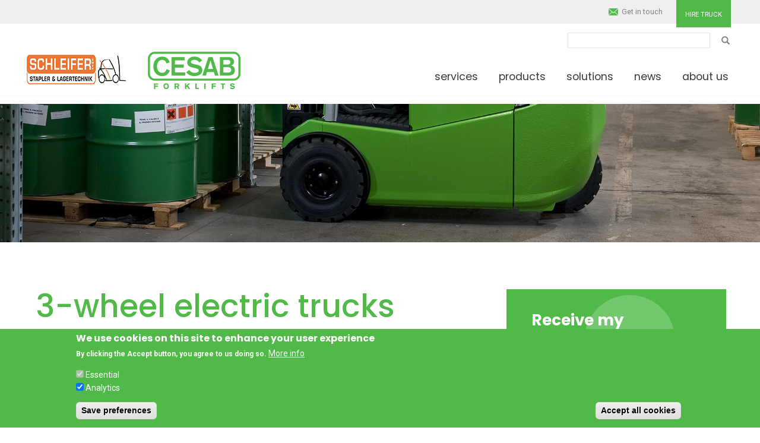

--- FILE ---
content_type: text/html; charset=UTF-8
request_url: http://schleifer.cesab-dealers.eu/en/products/3-wheel-electric-trucks
body_size: 12234
content:
<!DOCTYPE html>
<html  lang="en" dir="ltr" prefix="content: http://purl.org/rss/1.0/modules/content/  dc: http://purl.org/dc/terms/  foaf: http://xmlns.com/foaf/0.1/  og: http://ogp.me/ns#  rdfs: http://www.w3.org/2000/01/rdf-schema#  schema: http://schema.org/  sioc: http://rdfs.org/sioc/ns#  sioct: http://rdfs.org/sioc/types#  skos: http://www.w3.org/2004/02/skos/core#  xsd: http://www.w3.org/2001/XMLSchema# ">
  <head>
        <meta charset="utf-8" />
<meta name="description" content="We have completely renewed the CESAB electric counterbalanced truck range to deliver a series of powerful three- and four-wheel models that are even better adapted to the needs of business. These new Cesab electric trucks offer unrivalled compactness and manoeuvrability, together with exceptional performance for maximum productivity." />
<link rel="canonical" href="http://schleifer.cesab-dealers.eu/en/products/3-wheel-electric-trucks" />
<meta name="Generator" content="Drupal 9 (https://www.drupal.org)" />
<meta name="MobileOptimized" content="width" />
<meta name="HandheldFriendly" content="true" />
<meta name="viewport" content="width=device-width, initial-scale=1.0" />
<style>div#sliding-popup, div#sliding-popup .eu-cookie-withdraw-banner, .eu-cookie-withdraw-tab {background: #50b948} div#sliding-popup.eu-cookie-withdraw-wrapper { background: transparent; } #sliding-popup h1, #sliding-popup h2, #sliding-popup h3, #sliding-popup p, #sliding-popup label, #sliding-popup div, .eu-cookie-compliance-more-button, .eu-cookie-compliance-secondary-button, .eu-cookie-withdraw-tab { color: #ffffff;} .eu-cookie-withdraw-tab { border-color: #ffffff;}</style>
<meta http-equiv="x-ua-compatible" content="ie=edge" />
<link rel="icon" href="/themes/custom/cesab/favicon.ico" type="image/vnd.microsoft.icon" />
<link rel="alternate" hreflang="en" href="http://schleifer.cesab-dealers.eu/en/products/3-wheel-electric-trucks" />
<link rel="alternate" hreflang="fr" href="http://schleifer.cesab-dealers.eu/fr/produits/chariots-electriques-a-3-roues" />
<link rel="alternate" hreflang="de" href="http://schleifer.cesab-dealers.eu/de/produkte/3-rad-elektrostapler" />
<link rel="alternate" hreflang="it" href="http://schleifer.cesab-dealers.eu/it/prodotti/carrelli-elettrici-a-tre-ruote" />
<link rel="alternate" hreflang="ru" href="http://schleifer.cesab-dealers.eu/ru/produkty/3-kolesnye-elektropogruzchiki" />
<link rel="alternate" hreflang="hr" href="http://schleifer.cesab-dealers.eu/hr/proizvodi/elektricni-vilicari-s-3-kotaca" />
<link rel="alternate" hreflang="pt-pt" href="http://schleifer.cesab-dealers.eu/pt-pt/produtos/empilhadores-eletricos-de-3-rodas" />
<link rel="alternate" hreflang="cs" href="http://schleifer.cesab-dealers.eu/cs/vyrobky/elektricke-voziky-se-tremi-koly" />
<link rel="alternate" hreflang="nl" href="http://schleifer.cesab-dealers.eu/nl/producten/3-wielige-elektrische-trucks" />
<link rel="alternate" hreflang="sq" href="http://schleifer.cesab-dealers.eu/sq/produkte/karrele-elektrike-me-3-rrota" />
<link rel="alternate" hreflang="ro" href="http://schleifer.cesab-dealers.eu/ro/produse/stivuitoare-electrice-cu-3-roti" />
<link rel="alternate" hreflang="sl" href="http://schleifer.cesab-dealers.eu/sl/izdelki/3-kolesni-elektricni-vilicarji" />
<link rel="alternate" hreflang="sr" href="http://schleifer.cesab-dealers.eu/sr/proizvodi/elektricni-viljuskari-sa-3-tocka" />
<link rel="alternate" hreflang="sv" href="http://schleifer.cesab-dealers.eu/sv/produkter/3-hjulig-el-motviktstruck" />
<link rel="alternate" hreflang="es" href="http://schleifer.cesab-dealers.eu/es/productos/carretillas-electricas-de-3-ruedas" />
<link rel="alternate" hreflang="lt" href="http://schleifer.cesab-dealers.eu/lt/taxonomy/term/10" />

    <title>3-wheel electric trucks | Cesab Material Handling Europe</title>
    <link rel="stylesheet" media="all" href="/libraries/superfish/css/superfish.css?sbpssw" />
<link rel="stylesheet" media="all" href="/core/modules/system/css/components/align.module.css?sbpssw" />
<link rel="stylesheet" media="all" href="/core/modules/system/css/components/fieldgroup.module.css?sbpssw" />
<link rel="stylesheet" media="all" href="/core/modules/system/css/components/container-inline.module.css?sbpssw" />
<link rel="stylesheet" media="all" href="/core/modules/system/css/components/clearfix.module.css?sbpssw" />
<link rel="stylesheet" media="all" href="/core/modules/system/css/components/details.module.css?sbpssw" />
<link rel="stylesheet" media="all" href="/core/modules/system/css/components/hidden.module.css?sbpssw" />
<link rel="stylesheet" media="all" href="/core/modules/system/css/components/item-list.module.css?sbpssw" />
<link rel="stylesheet" media="all" href="/core/modules/system/css/components/js.module.css?sbpssw" />
<link rel="stylesheet" media="all" href="/core/modules/system/css/components/nowrap.module.css?sbpssw" />
<link rel="stylesheet" media="all" href="/core/modules/system/css/components/position-container.module.css?sbpssw" />
<link rel="stylesheet" media="all" href="/core/modules/system/css/components/progress.module.css?sbpssw" />
<link rel="stylesheet" media="all" href="/core/modules/system/css/components/reset-appearance.module.css?sbpssw" />
<link rel="stylesheet" media="all" href="/core/modules/system/css/components/resize.module.css?sbpssw" />
<link rel="stylesheet" media="all" href="/core/modules/system/css/components/sticky-header.module.css?sbpssw" />
<link rel="stylesheet" media="all" href="/core/modules/system/css/components/system-status-counter.css?sbpssw" />
<link rel="stylesheet" media="all" href="/core/modules/system/css/components/system-status-report-counters.css?sbpssw" />
<link rel="stylesheet" media="all" href="/core/modules/system/css/components/system-status-report-general-info.css?sbpssw" />
<link rel="stylesheet" media="all" href="/core/modules/system/css/components/tablesort.module.css?sbpssw" />
<link rel="stylesheet" media="all" href="/core/modules/system/css/components/tree-child.module.css?sbpssw" />
<link rel="stylesheet" media="all" href="/core/modules/views/css/views.module.css?sbpssw" />
<link rel="stylesheet" media="all" href="/modules/contrib/blazy/css/blazy.css?sbpssw" />
<link rel="stylesheet" media="all" href="/modules/contrib/blazy/css/components/blazy.loading.css?sbpssw" />
<link rel="stylesheet" media="all" href="/modules/contrib/eu_cookie_compliance/css/eu_cookie_compliance.css?sbpssw" />
<link rel="stylesheet" media="all" href="/libraries/colorbox/example2/colorbox.css?sbpssw" />
<link rel="stylesheet" media="all" href="/modules/contrib/webform/modules/webform_bootstrap/css/webform_bootstrap.css?sbpssw" />
<link rel="stylesheet" media="all" href="https://cdn.jsdelivr.net/npm/bootstrap@3.4.1/dist/css/bootstrap.css" integrity="sha256-0XAFLBbK7DgQ8t7mRWU5BF2OMm9tjtfH945Z7TTeNIo=" crossorigin="anonymous" />
<link rel="stylesheet" media="all" href="https://cdn.jsdelivr.net/npm/@unicorn-fail/drupal-bootstrap-styles@0.0.2/dist/3.1.1/7.x-3.x/drupal-bootstrap.css" integrity="sha512-ys0R7vWvMqi0PjJvf7827YdAhjeAfzLA3DHX0gE/sPUYqbN/sxO6JFzZLvc/wazhj5utAy7rECg1qXQKIEZOfA==" crossorigin="anonymous" />
<link rel="stylesheet" media="all" href="https://cdn.jsdelivr.net/npm/@unicorn-fail/drupal-bootstrap-styles@0.0.2/dist/3.1.1/8.x-3.x/drupal-bootstrap.css" integrity="sha512-ixuOBF5SPFLXivQ0U4/J9sQbZ7ZjmBzciWMBNUEudf6sUJ6ph2zwkpFkoUrB0oUy37lxP4byyHasSpA4rZJSKg==" crossorigin="anonymous" />
<link rel="stylesheet" media="all" href="https://cdn.jsdelivr.net/npm/@unicorn-fail/drupal-bootstrap-styles@0.0.2/dist/3.2.0/7.x-3.x/drupal-bootstrap.css" integrity="sha512-MiCziWBODHzeWsTWg4TMsfyWWoMltpBKnf5Pf5QUH9CXKIVeGpEsHZZ4NiWaJdgqpDzU/ahNWaW80U1ZX99eKw==" crossorigin="anonymous" />
<link rel="stylesheet" media="all" href="https://cdn.jsdelivr.net/npm/@unicorn-fail/drupal-bootstrap-styles@0.0.2/dist/3.2.0/8.x-3.x/drupal-bootstrap.css" integrity="sha512-US+XMOdYSqB2lE8RSbDjBb/r6eTTAv7ydpztf8B7hIWSlwvzQDdaAGun5M4a6GRjCz+BIZ6G43l+UolR+gfLFQ==" crossorigin="anonymous" />
<link rel="stylesheet" media="all" href="https://cdn.jsdelivr.net/npm/@unicorn-fail/drupal-bootstrap-styles@0.0.2/dist/3.3.1/7.x-3.x/drupal-bootstrap.css" integrity="sha512-3gQUt+MI1o8v7eEveRmZzYx6fsIUJ6bRfBLMaUTzdmNQ/1vTWLpNPf13Tcrf7gQ9iHy9A9QjXKxRGoXEeiQnPA==" crossorigin="anonymous" />
<link rel="stylesheet" media="all" href="https://cdn.jsdelivr.net/npm/@unicorn-fail/drupal-bootstrap-styles@0.0.2/dist/3.3.1/8.x-3.x/drupal-bootstrap.css" integrity="sha512-AwNfHm/YKv4l+2rhi0JPat+4xVObtH6WDxFpUnGXkkNEds3OSnCNBSL9Ygd/jQj1QkmHgod9F5seqLErhbQ6/Q==" crossorigin="anonymous" />
<link rel="stylesheet" media="all" href="https://cdn.jsdelivr.net/npm/@unicorn-fail/drupal-bootstrap-styles@0.0.2/dist/3.4.0/8.x-3.x/drupal-bootstrap.css" integrity="sha512-j4mdyNbQqqp+6Q/HtootpbGoc2ZX0C/ktbXnauPFEz7A457PB6le79qasOBVcrSrOBtGAm0aVU2SOKFzBl6RhA==" crossorigin="anonymous" />
<link rel="stylesheet" media="all" href="/themes/custom/cesab/css/style.css?sbpssw" />
<link rel="stylesheet" media="all" href="/themes/custom/cesab/css/custom.css?sbpssw" />

    
                <!--[if lte IE 8]>
<script src="/core/assets/vendor/html5shiv/html5shiv.min.js?v=3.7.3"></script>
<![endif]-->

    <!--[if lt IE 9]>
     <link rel="stylesheet" href="/themes/custom/cesab/css/ie8.css" />

  <script type="text/javascript" src="https://oss.maxcdn.com/libs/html5shiv/3.7.0/html5shiv.js"></script>
  <script type="text/javascript" src="https://oss.maxcdn.com/libs/respond.js/1.4.2/respond.min.js"></script>
  <script type="text/javascript" src="/themes/custom/cesab/js/remPolyfill.js"></script>
<![endif]-->      
<script>
        /**
         * Function that captures a click on an outbound link in Analytics.
         * This function takes a valid URL string as an argument, and uses that URL string
         * as the event label. Setting the transport method to 'beacon' lets the hit be sent
         * using 'navigator.sendBeacon' in browser that support it.
         */
        var captureOutboundLink = function(url) {
          ga('send', 'event', 'outbound', 'click', url, {
            'transport': 'beacon',
            'hitCallback': function(){document.location = url;}
          });
        }
      </script>
  </head>
  <body class="schleifer-cesab-dealers-eu lang-en site-type-dealer taxonomy-term-10 taxonomy-vocabulary-products path-taxonomy has-glyphicons">

    
    <a href="#main-content" class="visually-hidden focusable skip-link">
      Skip to main content
    </a>
    
      <div class="dialog-off-canvas-main-canvas" data-off-canvas-main-canvas>
    <div class="main-top">
  <div class="top-bar">
    <div class="container-fluid">
      <div class="left">  <div class="region region-top">
    <section id="block-gtm" class="block block-block-content block-block-content1e91860f-981b-485f-87e5-ff9a91380701 clearfix">
  
    

      
            <div class="field field--name-body field--type-text-with-summary field--label-hidden field--item"><!-- Google tag (gtag.js) --> <script async="" src="https://www.googletagmanager.com/gtag/js?id=G-QZYLED6FZ7"></script><script>
<!--//--><![CDATA[// ><!--
 window.dataLayer = window.dataLayer || []; function gtag(){dataLayer.push(arguments);} gtag('js', new Date()); gtag('config', 'G-QZYLED6FZ7'); 
//--><!]]>
</script></div>
      
  </section>

<section class="language-switcher-language-url block block-language block-language-blocklanguage-content clearfix" id="block-languageswitchercontent" role="navigation">
  
    

      
  </section>


  </div>
</div>
      <div class="right">
        <div class="link-login">
                              <a href="/en/hire-truck" class="btn btn-primary btn-sm">Hire truck</a>
                  </div>
        <div class="link-contact">
          <a href="/en/get-in-touch"><span>Get in touch</span></a>
        </div>
      </div>
    </div>
  </div>
                    <header class="navbar navbar-default container-fluid" id="navbar" role="banner">
                <div class="navbar-header">
            <div class="region region-navigation">
    <div class="search-block-form block block-search block-search-form-block" data-drupal-selector="search-block-form" id="block-searchform" role="search">
  
    
      <form action="/en/search/site" method="get" id="search-block-form" accept-charset="UTF-8">
  <div class="form-item js-form-item form-type-search js-form-type-search form-item-keys js-form-item-keys form-no-label form-group">
      <label for="edit-keys" class="control-label sr-only">Search</label>
  
  
  <div class="input-group"><input data-drupal-selector="edit-keys" class="form-search form-control" type="search" id="edit-keys" name="keys" value="" size="15" maxlength="128" /><span class="input-group-btn"><button type="submit" value="Search" class="button js-form-submit form-submit btn-primary btn icon-only"><span class="sr-only">Search</span><span class="icon glyphicon glyphicon-search" aria-hidden="true"></span></button></span></div>

  
  
  </div>
<input data-drupal-selector="edit-advanced-form" type="hidden" name="advanced-form" value="1" /><input data-drupal-selector="edit-f-0" type="hidden" name="f[0]" value="language:en" /><div class="form-actions form-group js-form-wrapper form-wrapper" data-drupal-selector="edit-actions" id="edit-actions"></div>

</form>

  </div>
    <h1>
            <a class="dealer-logo navbar-btn" href="/en" title="Home" rel="home"><div class="helper"></div><img src="http://schleifer.cesab-dealers.eu/sites/default/files/dealer_logos/schleifer_cesab_dealers_eu/schleifer-logo.png">
      </a>
            <a class="logo main-logo navbar-btn pull-left" href="/en" title="Home" rel="home">
        <span class="visually-hidden">Cesab Material Handling Europe</span>
      </a>
    </h1>
  <section id="block-mainnavigation" class="block block-superfish block-superfishmain clearfix">
  
    

      
<ul id="superfish-main" class="menu sf-menu sf-main sf-horizontal sf-style-none">
  
<li id="main-menu-link-contentff510269-1309-4a51-b217-661f579a8c29" class="sf-depth-1 sf-no-children"><a href="/en/services" class="sf-depth-1">Services</a></li><li id="main-menu-link-content9c4aaee3-ce18-4c45-986d-6e6f61e75f91" class="active-trail sf-depth-1 menuparent"><a href="/en/products" class="sf-depth-1 menuparent">Products</a><ul><li id="main-menu-link-content0238be15-bfc9-4b17-80d2-38b2545c7642" class="sf-depth-2 sf-no-children"><a href="/en/products/hand-pallet-trucks" class="sf-depth-2">Hand pallet trucks</a></li><li id="main-menu-link-content3ce8e835-dfe1-41c4-a8da-5b8d75a2a194" class="sf-depth-2 sf-no-children"><a href="/en/products/powered-pallet-trucks" class="sf-depth-2">Powered pallet trucks</a></li><li id="main-menu-link-contentc44807fc-ff09-4523-b10d-33c6c9f23b65" class="sf-depth-2 sf-no-children"><a href="/en/products/powered-stacker-trucks" class="sf-depth-2">Powered stacker trucks</a></li><li id="main-menu-link-content0e885423-85b3-4945-a805-44b5803210fc" class="sf-depth-2 sf-no-children"><a href="/en/products/reach-trucks" class="sf-depth-2">Reach trucks</a></li><li id="main-menu-link-content15a6473f-5957-4284-84a9-2ab71a84f2a4" class="active-trail sf-depth-2 sf-no-children"><a href="/en/products/3-wheel-electric-trucks" class="is-active sf-depth-2">3-wheel electric trucks</a></li><li id="main-menu-link-contenta18d39b4-04fe-4351-8a0a-dcce940f0fe8" class="sf-depth-2 sf-no-children"><a href="/en/products/4-wheel-electric-trucks" class="sf-depth-2">4-wheel electric trucks</a></li><li id="main-menu-link-content53581c50-422d-480d-8fc4-064780d82a75" class="sf-depth-2 sf-no-children"><a href="/en/products/low-level-order-pickers" class="sf-depth-2">Low Level Order Pickers</a></li><li id="main-menu-link-contenta2a7a4c9-311c-47c4-ae94-b53efbd0e788" class="sf-depth-2 sf-no-children"><a href="/en/products/engine-trucks" class="sf-depth-2">Engine trucks</a></li><li id="main-menu-link-contentd1eca853-cf43-46e3-95af-708c772ce3c8" class="sf-depth-2 sf-no-children"><a href="https://www.forklift-international.com/fremdsuche/?user=Schleifer" class="sf-depth-2 sf-external" target="blank">Used trucks</a></li><li id="main-menu-link-content87a48ec6-fb03-43f8-9fc4-ab7fd8632450" class="sf-depth-2 sf-no-children"><a href="/en/products/towing-solutions" class="sf-depth-2">Towing solutions</a></li></ul></li><li id="main-menu-link-content082a70b5-fb67-4ec8-b5ec-e6b84378375e" class="sf-depth-1 sf-no-children"><a href="/en/products/solutions" class="sf-depth-1">Solutions</a></li><li id="main-menu-link-contente29d3e72-65af-47a9-b1dd-cdff25cd1a8f" class="sf-depth-1 sf-no-children"><a href="/en/news" class="sf-depth-1">News</a></li><li id="main-menu-link-content534d3917-2e98-4b1b-b2e3-1bbfdeb1390e" class="sf-depth-1 sf-no-children"><a href="/en/about-us-0" class="sf-depth-1">About us</a></li>
</ul>

  </section>


  </div>

                            </div>

                              </header>
      </div>

  <div class="main-container js-quickedit-main-content ">
                <section>
            
                              <a id="main-content"></a>
            <div class="region region-content">
    <div data-drupal-messages-fallback class="hidden"></div>
  <div class="view view-taxonomy-term view-id-taxonomy_term view-display-id-page_1 js-view-dom-id-2f091f3b125d7083aa9a66b83641bf03c9c6b2434877d2f4313dba5ace712dce">
  
    
      <div class="view-header">
      <div class="taxonomy-term taxonomy-term--type-products taxonomy-term--view-mode-full clearfix">

  

  <div class="container">
      <div class="row">
                      <div class="col-sm-8 left">
              
            <div class="field field--name-taxonomy-term-title field--type-ds field--label-hidden field--item"><h2>
  3-wheel electric trucks
</h2>
</div>
      
            <div class="field field--name-description field--type-text-long field--label-hidden field--item"><p><span><span><span><span>We have completely renewed the CESAB electric counterbalanced truck range to deliver a series of powerful three- and four-wheel models that are even better adapted to the needs of business. </span></span></span></span></p>

<p><span><span><span><span>These new Cesab electric trucks offer <strong>unrivalled compactness and manoeuvrability, together with exceptional performance for maximum productivity</strong>.</span></span></span></span></p></div>
      
            </div>
          
                      <div class="col-sm-4 right">
                    <div  class="block-small pull-right">
        
                  <form action="/en/node/38" class="dealer-zip-search" data-no-results-message="Our apologies, we haven't got a dealer yet in this area. Please, contact the head office of Cesab Material Handling , they will be happy to help you.">
    <h3>Find the dealer nearest to you</h3>
    <input type="text" id="zip-code" name="zip-code" value="" placeholder="Enter your zip code"> <button class="btn" type="submit">Go</button>
    <div class="show-all">Show all dealers</div>
    </form>
</form>

      
  
    </div>


            <div class="field field--name-dealer-contact-us-product-category field--type-ds field--label-hidden field--item"><div class="contact-cta"><h3>Receive my quotation</h3><a href="http://schleifer.cesab-dealers.eu/en/get-in-touch">Contact us</a></div></div>
      
            </div>
                </div>
  </div>

</div>


    </div>
      
      <div class="view-content">
          <div class="views-row"><div class="node node--type-product node--view-mode-teaser clearfix">

  

  <div class="two-col-full-width">
      <div class="row">
                      <div class="col-md-6 left">
              
            <div class="blazy blazy--field blazy--field-overview-image blazy--field-overview-image--teaser field field--name-field-overview-image field--type-image field--label-hidden field--item" data-blazy="">




                  <div class="media media--blazy media--image is-b-loading"><img alt="" class="media__image media__element b-lazy img-responsive" decoding="async" loading="lazy" data-src="/sites/default/files/products/overview/cesabb200iiappshot01lores.jpg" src="data:image/svg+xml;charset=utf-8,%3Csvg%20xmlns%3D&#039;http%3A%2F%2Fwww.w3.org%2F2000%2Fsvg&#039;%20viewBox%3D&#039;0%200%201%201&#039;%2F%3E" width="2560" height="1707" typeof="foaf:Image" />
        </div>
        
  
</div>
      
            </div>
          
                      <div class="col-md-6 right">
              
  <h3>B200: Maximum performance, maximum safety, minimum dimensions</h3>

      <div  class="summary">
        
                  <p>The powerful and compact 24V CESAB B200 is perfect for light to medium applications and offers <strong>maximum manoeuvrability</strong> even in restricted spaces.</p>

<p>CESAB B200 three-wheel forklifts are equipped as standard with <strong>ISD</strong>, CESAB’s Intelligent Stability Design. This technology actively monitors the key parameters of the truck’s performance to bring <strong>downtime to a minimum and productivity to a maximum</strong>.</p>

<p><strong>ISD </strong>actively contributes to workplace safety with ten sensors, three actuators and one controller. This system allows ISD to monitor material handling operations and take corrective action, when necessary, to <strong>guarantee the stability</strong> of the truck and load.</p>

                <p>The <a href="/en/imd-intelligent-mast-design">IMD </a>(Intelligent Mast Design) mast technology provides <strong>industry leading levels of visibility</strong>. The low height of the dashboard, narrow profile of the overhead guard and the new, open-design fork carriages provide excellent forward visibility of the forks and load. No matter the position, operators have <strong>an unhindered view</strong> during load handling, with active safety features helping the operator to <strong>work more accurately </strong>at less risk to the surroundings or load.</p>

                <p>The new cockpit offers even more legroom, with a new ORS seat that assures better side support when cornering.</p>

                <p>The CESAB B200 comes with deck mounted mechanical levers as standard, with fingertip controls or mini joysticks mounted on a fully adjustable, ergonomic armrest available as options. Two different pedal arrangements are also available, a car-like one or double pedals. The car-like pedals allow the direction controls to be placed either on the left of the steering column or on the multi-function armrest, as an option.</p>

                <p>The CESAB B200 3-wheel 24V series, with rear wheel drive, combine minimal size, optimal stability and exceptional performance, for excellence in materials handling.</p>

      
  
    </div>

    
                    <a href="/en/products/3-wheel-electric-trucks/b200" class="btn btn-primary btn-sm btn btn-primary btn-sm" hreflang="en">More info</a>

      
  


            </div>
                </div>
  </div>

</div>

</div>
    <div class="views-row"><div class="node node--type-product node--view-mode-teaser clearfix">

  

  <div class="two-col-full-width">
      <div class="row">
                      <div class="col-md-6 left">
              
            <div class="blazy blazy--field blazy--field-overview-image blazy--field-overview-image--teaser field field--name-field-overview-image field--type-image field--label-hidden field--item" data-blazy="">




                  <div class="media media--blazy media--image is-b-loading"><img alt="" class="media__image media__element b-lazy img-responsive" decoding="async" loading="lazy" data-src="/sites/default/files/products/overview/cesabb300iiappshot02hireswebgrey_0.jpg" src="data:image/svg+xml;charset=utf-8,%3Csvg%20xmlns%3D&#039;http%3A%2F%2Fwww.w3.org%2F2000%2Fsvg&#039;%20viewBox%3D&#039;0%200%201%201&#039;%2F%3E" width="8542" height="5695" typeof="foaf:Image" />
        </div>
        
  
</div>
      
            </div>
          
                      <div class="col-md-6 right">
              
  <h3>B300: Maximum performance and maximum safety with minimum dimensions</h3>

      <div  class="summary">
        
                  <p><strong>Powerful </strong>but <strong>compact </strong>48V CESAB B300 lift trucks provide <strong>leading performance</strong> and <strong>exceptional manoeuvrability</strong>. As with all CESAB trucks, reliability and safety are assured. Operators will find a spacious cockpit offering an unlimited 360° view and ergonomic and easy to use hydraulic controls. Everything that you need for <strong>effortless work</strong> and <strong>maximum productivity</strong>.</p>
                <p>CESAB B300 3-wheel trucks are equipped as standard with <a href="https://cesab-forklifts.eu/en/products/solutions/isd-intelligent-stability-design"><strong>ISD</strong></a>, CESAB’s Intelligent Stability Design. This system actively monitors key parameters of the truck’s performance and <strong>brings downtime to a minimum and productivity to a maximum</strong>.</p>

                <p>Good all round visibility and automatic speed reduction when cornering, help the operator undertake <strong>safer handling operations</strong> with less risk to his environment and less damage the load in busy work situations.</p>

<p>ISD actively contributes to workplace safety with ten sensors, three actuators and one controller that monitor material handling operations and take corrective action when necessary to <strong>guarantee the stability</strong> of the truck as well as the load.</p>

                <p><a href="https://cesab-forklifts.eu/en/products/solutions/imd-intelligent-mast-design-0">IMD </a>(Intelligent Mast Design) technology provides <strong>industry leading levels of visibility</strong>. The low height of the dashboard, the narrow profile of the overhead guard and the open-design fork carriages provide excellent forward visibility of the forks and load.</p>

                <p>No matter the position, operators have an <strong>unhindered view </strong>during load handling, with active safety features helping the operator to <strong>handle loads more accurately </strong>with less risk to their surroundings or load.</p>

<p>The CESAB B300 comes with <strong>fingertip hydraulic controls</strong> perfectly integrated in a fully adjustable, ergonomic armrest as standard. Other available options include double-function joysticks or a single multifunction joystick.</p>

                <p><strong>Three different pedal arrangements</strong> can be ordered: automotive style ones, or a D2 version with direction change on the accelerator or double pedals. In case of the car-like pedals, direction controls are placed on the armrest in front of the mini-levers for ease of access.</p>

                <p>The CESAB B300 series can be equipped with <strong>lead-acid batteries, which are removed</strong> through side-extraction, or CESAB’s in-house <a href="https://cesab-forklifts.eu/en/products/solutions/lithium-ion-battery-system"><strong>Li-ion batteries</strong></a> <strong>for easy use in multi-shift applications</strong>.</p>

<p>The new three-wheel CESAB B300 forklifts mean you no longer need to make a choice between manoeuvrability and performance. You can enjoy both. With powerful 48-volt AC motors, the CESAB B300 delivers exceptional performance that enhances productivity.</p>

      
  
    </div>

    
                    <a href="/en/products/3-wheel-electric-trucks/b300" class="btn btn-primary btn-sm btn btn-primary btn-sm" hreflang="en">More info</a>

      
  


            </div>
                </div>
  </div>

</div>

</div>

    </div>
  
          </div>


  </div>

                  </section>
  </div>

  <footer class="footer container-fluid" role="contentinfo">
    <div class="container">
                  <section id="block-informationfootermenu" class="block clearfix">
              
      <div class="field field--name-body field--type-text-with-summary field--label-hidden field--items">
              <div class="field--item"><h2>Information</h2>

<ul><li><a href="/en/about-us">about us</a></li>
	<li><a href="/en/services">services</a></li>
	<li><a href="/en/news">news</a></li>
</ul></div>
          </div>
  


            </section>
            <section id="block-supportandservicesfootermenu" class="block clearfix">
        <div class="views-element-container form-group"><div class="view view-services view-id-services view-display-id-footer_menu js-view-dom-id-3af5dadad49060b9f912b8b1d82f1b89269974145758dbd88c9ab716b09647fc">
  
    
      <div class="view-header">
      <h2>Support and services</h2>
    </div>
      
      <div class="view-content">
          <div class="views-row"><div class="views-field views-field-title"><span class="field-content"><a href="/en/services#contract-services">Contract services</a></span></div></div>
    <div class="views-row"><div class="views-field views-field-title"><span class="field-content"><a href="/en/services#genuine-spare-parts">Genuine spare parts</a></span></div></div>
    <div class="views-row"><div class="views-field views-field-title"><span class="field-content"><a href="/en/services#consulting">Consulting</a></span></div></div>
    <div class="views-row"><div class="views-field views-field-title"><span class="field-content"><a href="/en/services#operator-instruction">Operator Instruction</a></span></div></div>

    </div>
  
          </div>
</div>

      </section>
            <section id="block-ourproductsfootermenu" class="block clearfix">
                  
      <div class="field field--name-body field--type-text-with-summary field--label-hidden field--items">
              <div class="field--item"><h2>Our products</h2>

<ul><li><a href="/en/products/hand-pallet-trucks">hand pallet trucks</a></li>
	<li><a href="/en/products/powered-pallet-trucks">powered pallet trucks</a></li>
	<li><a href="/en/products/powered-stacker-trucks">powered stacker trucks</a></li>
	<li><a href="/en/products/reach-trucks">reach trucks</a></li>
	<li><a href="/en/products/3-wheel-electric-trucks">3-wheel electric trucks</a></li>
	<li><a href="/en/products/4-wheel-electric-trucks">4-wheel electric trucks</a></li>
	<li><a href="/en/products/engine-trucks">engine trucks</a></li>
	<li><a href="#">used trucks</a></li>
	<li><a href="#">other products</a></li>
</ul></div>
          </div>
  


              </section>
      <section>
        
      <div class="field field--name-body field--type-text-with-summary field--label-hidden field--items">
              <div class="field--item"><p>Loherstraße 2     <br />
35614 Aßlar</p>

<p>Tel.: 06441 210209-0<br />
Fax: 06441 210209-9</p>
</div>
          </div>
  


      </section></div>
  </footer>

      <div class="footer-bottom">
      <div class="container-fluid">
        
                  <div class="region region-footer-bottom">
    <section id="block-copyright-2" class="block block-entityblock block-entityblock-block426f6e3d-2583-4b27-b130-ca5f77d31d4479b6756a-3db2-41a4-bc5c-4d1809241e580 clearfix">
  
    

      
      <div class="field field--name-body field--type-text-with-summary field--label-hidden field--items">
              <div class="field--item"><p> </p>

<p> </p>

<p> </p>

<p style="display: flex"><a href="https://www.instagram.com/cmh_europe/" style="display: block; margin-right: .5rem"><img alt="instagram" data-entity-type="file" data-entity-uuid="1341d1d8-2d50-43fb-9cbf-975f1399584d" height="31" src="/sites/default/files/inline-images/pngtree-instagram-icon-png-image_6315974_0.png" width="31" loading="lazy" /></a><a href="https://www.facebook.com/CesabMHEurope" style="display: block; margin-right: .5rem"><img alt="facebook" data-entity-type="file" data-entity-uuid="b3ac178a-5c45-493b-bb06-b46a5cf0d603" height="30" src="/sites/default/files/inline-images/images_0.png" width="30" loading="lazy" /></a><a data-entity-substitution="" data-entity-type="" data-entity-uuid="" href="https://www.linkedin.com/company/cesab-material-handling-europe/?viewAsMember=true" style="display: block; margin-right: .5rem"><img alt="linkedin" data-entity-type="file" data-entity-uuid="2bcba963-7be1-466c-8fa4-79e15d48a570" height="30" src="/sites/default/files/inline-images/174857_1.png" width="30" loading="lazy" /></a><a href="https://www.youtube.com/channel/UCkU8F95q66Rr7Wgb3v6LFoQ" style="display: block; margin-right: .5rem"><img alt="youtube" data-entity-type="file" data-entity-uuid="4c5adb90-450e-4612-a6fe-b81922b8cc24" height="31" src="/sites/default/files/inline-images/youtube-icon-2048x1450-n77mmhe0%20%281%29.png" width="44" loading="lazy" /></a></p>

<hr /></div>
              <div class="field--item"><p>© Copyright www.cesab-forklifts.eu, All rights reserved <em>- Toyota Material Handling Manufacturing Italy S.P.A.</em></p>
</div>
          </div>
  


  </section>

<nav role="navigation" aria-labelledby="block-cesab-footer-menu" id="block-cesab-footer">
            
  <h2 class="visually-hidden" id="block-cesab-footer-menu">Footer menu</h2>
  

        
      <ul class="menu menu--footer nav">
                      <li class="first">
                                        <a href="/en/legal-notice-and-privacy-policy" data-drupal-link-system-path="node/24">Legal Notice and Privacy Policy</a>
              </li>
                      <li class="last">
                                        <a href="/en/compliance" data-drupal-link-system-path="node/25">Compliance</a>
              </li>
        </ul>
  

  </nav>

  </div>

      </div>
    </div>
  
  </div>

    
    <script type="application/json" data-drupal-selector="drupal-settings-json">{"path":{"baseUrl":"\/","scriptPath":null,"pathPrefix":"en\/","currentPath":"taxonomy\/term\/10","currentPathIsAdmin":false,"isFront":false,"currentLanguage":"en"},"pluralDelimiter":"\u0003","suppressDeprecationErrors":true,"colorbox":{"opacity":"0.85","current":"{current} of {total}","previous":"\u00ab Prev","next":"Next \u00bb","close":"Close","maxWidth":"98%","maxHeight":"98%","fixed":true,"mobiledetect":true,"mobiledevicewidth":"480px"},"eu_cookie_compliance":{"cookie_policy_version":"1.0.0","popup_enabled":true,"popup_agreed_enabled":false,"popup_hide_agreed":false,"popup_clicking_confirmation":false,"popup_scrolling_confirmation":false,"popup_html_info":"\u003Cdiv aria-labelledby=\u0022popup-text\u0022  class=\u0022eu-cookie-compliance-banner eu-cookie-compliance-banner-info eu-cookie-compliance-banner--categories\u0022\u003E\n  \u003Cdiv class=\u0022popup-content info eu-cookie-compliance-content\u0022\u003E\n        \u003Cdiv id=\u0022popup-text\u0022 class=\u0022eu-cookie-compliance-message\u0022 role=\u0022document\u0022\u003E\n      \u003Ch2\u003EWe use cookies on this site to enhance your user experience\u003C\/h2\u003E\u003Cp\u003EBy clicking the Accept button, you agree to us doing so.\u003C\/p\u003E\n              \u003Cbutton type=\u0022button\u0022 class=\u0022find-more-button eu-cookie-compliance-more-button\u0022\u003EMore info\u003C\/button\u003E\n          \u003C\/div\u003E\n\n          \u003Cdiv id=\u0022eu-cookie-compliance-categories\u0022 class=\u0022eu-cookie-compliance-categories\u0022\u003E\n                  \u003Cdiv class=\u0022eu-cookie-compliance-category\u0022\u003E\n            \u003Cdiv\u003E\n              \u003Cinput type=\u0022checkbox\u0022 name=\u0022cookie-categories\u0022 class=\u0022eu-cookie-compliance-category-checkbox\u0022 id=\u0022cookie-category-essential\u0022\n                     value=\u0022essential\u0022\n                      checked                       disabled  \u003E\n              \u003Clabel for=\u0022cookie-category-essential\u0022\u003EEssential\u003C\/label\u003E\n            \u003C\/div\u003E\n                      \u003C\/div\u003E\n                  \u003Cdiv class=\u0022eu-cookie-compliance-category\u0022\u003E\n            \u003Cdiv\u003E\n              \u003Cinput type=\u0022checkbox\u0022 name=\u0022cookie-categories\u0022 class=\u0022eu-cookie-compliance-category-checkbox\u0022 id=\u0022cookie-category-analytics\u0022\n                     value=\u0022analytics\u0022\n                      checked                       \u003E\n              \u003Clabel for=\u0022cookie-category-analytics\u0022\u003EAnalytics\u003C\/label\u003E\n            \u003C\/div\u003E\n                      \u003C\/div\u003E\n                          \u003Cdiv class=\u0022eu-cookie-compliance-categories-buttons\u0022\u003E\n            \u003Cbutton type=\u0022button\u0022\n                    class=\u0022eu-cookie-compliance-save-preferences-button \u0022\u003ESave preferences\u003C\/button\u003E\n          \u003C\/div\u003E\n              \u003C\/div\u003E\n    \n    \u003Cdiv id=\u0022popup-buttons\u0022 class=\u0022eu-cookie-compliance-buttons eu-cookie-compliance-has-categories\u0022\u003E\n            \u003Cbutton type=\u0022button\u0022 class=\u0022agree-button eu-cookie-compliance-default-button\u0022\u003EAccept all cookies\u003C\/button\u003E\n              \u003Cbutton type=\u0022button\u0022 class=\u0022eu-cookie-withdraw-button visually-hidden\u0022\u003EWithdraw consent\u003C\/button\u003E\n          \u003C\/div\u003E\n  \u003C\/div\u003E\n\u003C\/div\u003E","use_mobile_message":false,"mobile_popup_html_info":"\u003Cdiv aria-labelledby=\u0022popup-text\u0022  class=\u0022eu-cookie-compliance-banner eu-cookie-compliance-banner-info eu-cookie-compliance-banner--categories\u0022\u003E\n  \u003Cdiv class=\u0022popup-content info eu-cookie-compliance-content\u0022\u003E\n        \u003Cdiv id=\u0022popup-text\u0022 class=\u0022eu-cookie-compliance-message\u0022 role=\u0022document\u0022\u003E\n      \n              \u003Cbutton type=\u0022button\u0022 class=\u0022find-more-button eu-cookie-compliance-more-button\u0022\u003EMore info\u003C\/button\u003E\n          \u003C\/div\u003E\n\n          \u003Cdiv id=\u0022eu-cookie-compliance-categories\u0022 class=\u0022eu-cookie-compliance-categories\u0022\u003E\n                  \u003Cdiv class=\u0022eu-cookie-compliance-category\u0022\u003E\n            \u003Cdiv\u003E\n              \u003Cinput type=\u0022checkbox\u0022 name=\u0022cookie-categories\u0022 class=\u0022eu-cookie-compliance-category-checkbox\u0022 id=\u0022cookie-category-essential\u0022\n                     value=\u0022essential\u0022\n                      checked                       disabled  \u003E\n              \u003Clabel for=\u0022cookie-category-essential\u0022\u003EEssential\u003C\/label\u003E\n            \u003C\/div\u003E\n                      \u003C\/div\u003E\n                  \u003Cdiv class=\u0022eu-cookie-compliance-category\u0022\u003E\n            \u003Cdiv\u003E\n              \u003Cinput type=\u0022checkbox\u0022 name=\u0022cookie-categories\u0022 class=\u0022eu-cookie-compliance-category-checkbox\u0022 id=\u0022cookie-category-analytics\u0022\n                     value=\u0022analytics\u0022\n                      checked                       \u003E\n              \u003Clabel for=\u0022cookie-category-analytics\u0022\u003EAnalytics\u003C\/label\u003E\n            \u003C\/div\u003E\n                      \u003C\/div\u003E\n                          \u003Cdiv class=\u0022eu-cookie-compliance-categories-buttons\u0022\u003E\n            \u003Cbutton type=\u0022button\u0022\n                    class=\u0022eu-cookie-compliance-save-preferences-button \u0022\u003ESave preferences\u003C\/button\u003E\n          \u003C\/div\u003E\n              \u003C\/div\u003E\n    \n    \u003Cdiv id=\u0022popup-buttons\u0022 class=\u0022eu-cookie-compliance-buttons eu-cookie-compliance-has-categories\u0022\u003E\n            \u003Cbutton type=\u0022button\u0022 class=\u0022agree-button eu-cookie-compliance-default-button\u0022\u003EAccept all cookies\u003C\/button\u003E\n              \u003Cbutton type=\u0022button\u0022 class=\u0022eu-cookie-withdraw-button visually-hidden\u0022\u003EWithdraw consent\u003C\/button\u003E\n          \u003C\/div\u003E\n  \u003C\/div\u003E\n\u003C\/div\u003E","mobile_breakpoint":768,"popup_html_agreed":false,"popup_use_bare_css":false,"popup_height":"auto","popup_width":"100%","popup_delay":1000,"popup_link":"\/en\/legal-notice-and-privacy-policy","popup_link_new_window":true,"popup_position":false,"fixed_top_position":true,"popup_language":"en","store_consent":false,"better_support_for_screen_readers":false,"cookie_name":"","reload_page":false,"domain":"","domain_all_sites":false,"popup_eu_only":false,"popup_eu_only_js":false,"cookie_lifetime":100,"cookie_session":0,"set_cookie_session_zero_on_disagree":0,"disagree_do_not_show_popup":false,"method":"categories","automatic_cookies_removal":true,"allowed_cookies":"essential:hjSession_*\r\nessential:hjSessionUser_*\r\nessential:hjAbsoluteSessionInProgress\r\nanalytics:_ga\r\nanalytics:_gid\r\nanalytics:_gat_gtag_UA_108059454_1\r\nanalytics:_gat_UA-108059454-1\r\nanalytics:_hjFirstSeen\r\nanalytics:_hjIncludedInPageviewSample","withdraw_markup":"\u003Cbutton type=\u0022button\u0022 class=\u0022eu-cookie-withdraw-tab\u0022\u003EPrivacy settings\u003C\/button\u003E\n\u003Cdiv aria-labelledby=\u0022popup-text\u0022 class=\u0022eu-cookie-withdraw-banner\u0022\u003E\n  \u003Cdiv class=\u0022popup-content info eu-cookie-compliance-content\u0022\u003E\n    \u003Cdiv id=\u0022popup-text\u0022 class=\u0022eu-cookie-compliance-message\u0022 role=\u0022document\u0022\u003E\n      \u003Ch2\u003EWe use cookies on this site to enhance your user experience\u003C\/h2\u003E\u003Cp\u003EYou have given your consent for us to set cookies.\u003C\/p\u003E\n    \u003C\/div\u003E\n    \u003Cdiv id=\u0022popup-buttons\u0022 class=\u0022eu-cookie-compliance-buttons\u0022\u003E\n      \u003Cbutton type=\u0022button\u0022 class=\u0022eu-cookie-withdraw-button \u0022\u003EWithdraw consent\u003C\/button\u003E\n    \u003C\/div\u003E\n  \u003C\/div\u003E\n\u003C\/div\u003E","withdraw_enabled":false,"reload_options":0,"reload_routes_list":"","withdraw_button_on_info_popup":false,"cookie_categories":["essential","analytics"],"cookie_categories_details":{"essential":{"uuid":"9e36d29c-9597-409e-83e0-92634180b77f","langcode":"en","status":true,"dependencies":[],"id":"essential","label":"Essential","description":"","checkbox_default_state":"required","weight":-9},"analytics":{"uuid":"0a55b309-b49b-4ad6-9bfb-8a0f3d9d3157","langcode":"en","status":true,"dependencies":[],"id":"analytics","label":"Analytics","description":"","checkbox_default_state":"checked","weight":-8}},"enable_save_preferences_button":true,"cookie_value_disagreed":"0","cookie_value_agreed_show_thank_you":"1","cookie_value_agreed":"2","containing_element":"body","settings_tab_enabled":false,"olivero_primary_button_classes":"","olivero_secondary_button_classes":"","close_button_action":"close_banner","open_by_default":true,"modules_allow_popup":true,"hide_the_banner":false,"geoip_match":true},"bootstrap":{"forms_has_error_value_toggle":1,"modal_animation":1,"modal_backdrop":"true","modal_focus_input":1,"modal_keyboard":1,"modal_select_text":1,"modal_show":1,"modal_size":"","popover_enabled":1,"popover_animation":1,"popover_auto_close":1,"popover_container":"body","popover_content":"","popover_delay":"0","popover_html":0,"popover_placement":"right","popover_selector":"","popover_title":"","popover_trigger":"click","tooltip_enabled":1,"tooltip_animation":1,"tooltip_container":"body","tooltip_delay":"0","tooltip_html":0,"tooltip_placement":"auto left","tooltip_selector":"","tooltip_trigger":"hover"},"blazy":{"loadInvisible":false,"offset":100,"saveViewportOffsetDelay":50,"loader":true,"unblazy":null},"blazyIo":{"disconnect":false,"rootMargin":"0px","threshold":[0,0.25,0.5,0.75,1]},"superfish":{"superfish-main":{"id":"superfish-main","sf":{"animation":{"opacity":"show","height":"show"},"speed":"fast","autoArrows":false,"dropShadows":false},"plugins":{"smallscreen":{"mode":"window_width","title":"Main navigation"},"supposition":true,"supersubs":true}}},"ajaxTrustedUrl":{"\/en\/search\/site":true},"user":{"uid":0,"permissionsHash":"e8cf3df6a9ab0511c3892a8e44fd383ee5cf5957a058c2f22dd7cc2943279e8c"}}</script>
<script src="/modules/contrib/blazy/js/polyfill/blazy.polyfill.min.js?sbpssw"></script>
<script src="/core/assets/vendor/jquery/jquery.min.js?v=3.6.3"></script>
<script src="/core/misc/polyfills/element.matches.js?v=9.5.10"></script>
<script src="/core/misc/polyfills/object.assign.js?v=9.5.10"></script>
<script src="/core/assets/vendor/underscore/underscore-min.js?v=1.13.6"></script>
<script src="/modules/contrib/blazy/js/polyfill/blazy.classlist.min.js?sbpssw"></script>
<script src="/modules/contrib/blazy/js/polyfill/blazy.promise.min.js?sbpssw"></script>
<script src="/modules/contrib/blazy/js/polyfill/blazy.raf.min.js?sbpssw"></script>
<script src="/core/assets/vendor/once/once.min.js?v=1.0.1"></script>
<script src="/core/assets/vendor/jquery-once/jquery.once.min.js?v=2.2.3"></script>
<script src="/core/misc/drupalSettingsLoader.js?v=9.5.10"></script>
<script src="/core/misc/drupal.js?v=9.5.10"></script>
<script src="/core/misc/drupal.init.js?v=9.5.10"></script>
<script src="/core/misc/debounce.js?v=9.5.10"></script>
<script src="/modules/contrib/blazy/js/dblazy.min.js?sbpssw"></script>
<script src="/modules/contrib/blazy/js/plugin/blazy.dataset.min.js?sbpssw"></script>
<script src="/modules/contrib/blazy/js/plugin/blazy.viewport.min.js?sbpssw"></script>
<script src="/modules/contrib/blazy/js/plugin/blazy.dom.min.js?sbpssw"></script>
<script src="/modules/contrib/blazy/js/plugin/blazy.xlazy.min.js?sbpssw"></script>
<script src="/modules/contrib/blazy/js/plugin/blazy.observer.min.js?sbpssw"></script>
<script src="/modules/contrib/blazy/js/plugin/blazy.loading.min.js?sbpssw"></script>
<script src="/modules/contrib/blazy/js/polyfill/blazy.webp.min.js?sbpssw"></script>
<script src="/modules/contrib/blazy/js/base/blazy.base.min.js?sbpssw"></script>
<script src="/modules/contrib/blazy/js/base/blazy.min.js?sbpssw"></script>
<script src="/modules/contrib/blazy/js/base/io/bio.min.js?sbpssw"></script>
<script src="/modules/contrib/blazy/js/base/io/bio.media.min.js?sbpssw"></script>
<script src="/modules/contrib/blazy/js/base/blazy.drupal.min.js?sbpssw"></script>
<script src="/modules/contrib/blazy/js/blazy.load.min.js?sbpssw"></script>
<script src="/core/misc/jquery.once.bc.js?v=9.5.10"></script>
<script src="/libraries/colorbox/jquery.colorbox-min.js?v=9.5.10"></script>
<script src="/modules/contrib/colorbox/js/colorbox.js?v=9.5.10"></script>
<script src="/modules/contrib/colorbox_inline/js/colorbox_inline.js?sbpssw"></script>
<script src="https://cdn.jsdelivr.net/npm/bootstrap@3.4.1/dist/js/bootstrap.js" integrity="sha256-29KjXnLtx9a95INIGpEvHDiqV/qydH2bBx0xcznuA6I=" crossorigin="anonymous"></script>
<script src="/themes/custom/cesab/js/main.js?sbpssw"></script>
<script src="/themes/custom/cesab/bootstrap/js/affix.js?sbpssw"></script>
<script src="/themes/custom/cesab/bootstrap/js/alert.js?sbpssw"></script>
<script src="/themes/custom/cesab/bootstrap/js/button.js?sbpssw"></script>
<script src="/themes/custom/cesab/bootstrap/js/carousel.js?sbpssw"></script>
<script src="/themes/custom/cesab/bootstrap/js/collapse.js?sbpssw"></script>
<script src="/themes/custom/cesab/bootstrap/js/dropdown.js?sbpssw"></script>
<script src="/themes/custom/cesab/bootstrap/js/modal.js?sbpssw"></script>
<script src="/themes/custom/cesab/bootstrap/js/tooltip.js?sbpssw"></script>
<script src="/themes/custom/cesab/bootstrap/js/popover.js?sbpssw"></script>
<script src="/themes/custom/cesab/bootstrap/js/scrollspy.js?sbpssw"></script>
<script src="/themes/custom/cesab/bootstrap/js/tab.js?sbpssw"></script>
<script src="/themes/custom/cesab/bootstrap/js/transition.js?sbpssw"></script>
<script src="/themes/custom/cesab/js/plugins/jquery.nice-select.min.js?sbpssw"></script>
<script src="/themes/custom/cesab/js/plugins/rangeslider.min.js?sbpssw"></script>
<script src="/themes/custom/cesab/js/plugins/js.cookie.min.js?sbpssw"></script>
<script src="/themes/contrib/bootstrap/js/drupal.bootstrap.js?sbpssw"></script>
<script src="/themes/contrib/bootstrap/js/attributes.js?sbpssw"></script>
<script src="/themes/contrib/bootstrap/js/theme.js?sbpssw"></script>
<script src="/modules/contrib/webform/js/webform.behaviors.js?v=9.5.10"></script>
<script src="/core/misc/states.js?v=9.5.10"></script>
<script src="/themes/contrib/bootstrap/js/misc/states.js?sbpssw"></script>
<script src="/modules/contrib/webform/js/webform.states.js?v=9.5.10"></script>
<script src="/modules/contrib/webform/modules/webform_bootstrap/js/webform_bootstrap.states.js?v=9.5.10"></script>
<script src="/core/assets/vendor/js-cookie/js.cookie.min.js?v=3.0.1"></script>
<script src="/modules/contrib/eu_cookie_compliance/js/eu_cookie_compliance.min.js?v=9.5.10" defer></script>
<script src="/themes/contrib/bootstrap/js/popover.js?sbpssw"></script>
<script src="/themes/contrib/bootstrap/js/tooltip.js?sbpssw"></script>
<script src="/libraries/superfish/superfish.js?sbpssw"></script>
<script src="/libraries/superfish/jquery.hoverIntent.minified.js?sbpssw"></script>
<script src="/libraries/superfish/sfsmallscreen.js?sbpssw"></script>
<script src="/libraries/superfish/supposition.js?sbpssw"></script>
<script src="/libraries/superfish/supersubs.js?sbpssw"></script>
<script src="/modules/contrib/superfish/js/superfish.js?v=2.0"></script>

          </body>
</html>


--- FILE ---
content_type: text/css
request_url: http://schleifer.cesab-dealers.eu/themes/custom/cesab/css/custom.css?sbpssw
body_size: 161
content:
.view-dealers .node--type-dealer-contact .top h3 {
	display: inline-block;
	float: left;
	padding-top: 4px;
}
.view-dealers .node--type-dealer-contact .top img {
    display: inline-block;
    float: left;
    width: 30px;
    margin-left: 15px;
}